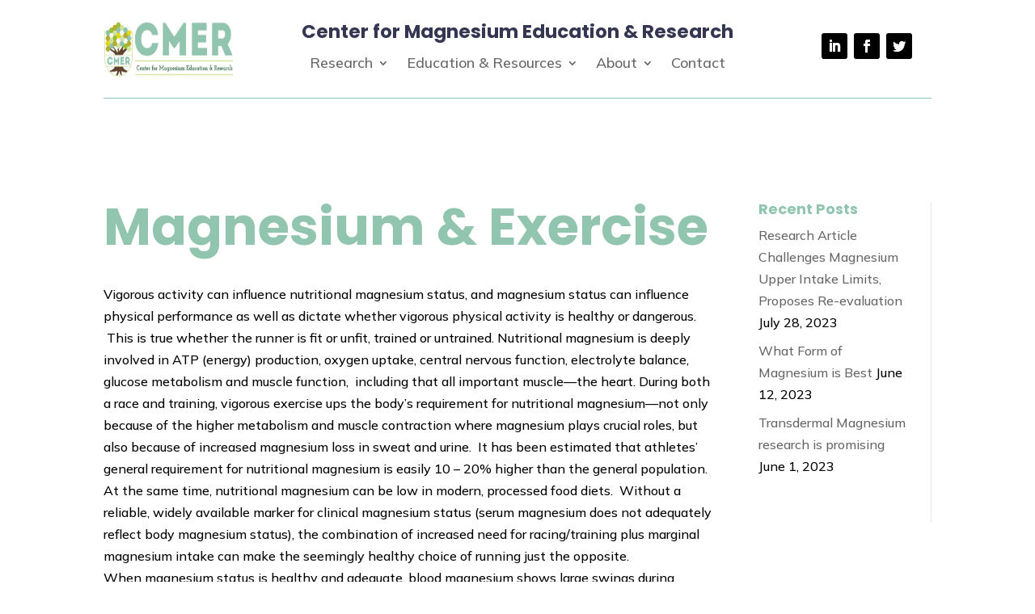

--- FILE ---
content_type: text/css
request_url: https://magnesiumeducation.com/wp-content/et-cache/817/et-core-unified-817.min.css?ver=1768908557
body_size: -222
content:
.equal-box{height:100%;display:flex;flex-direction:column;justify-content:space-between;min-height:100px;max-height:100px;position:relative}.equal-box{height:100%;display:flex;flex-direction:column;justify-content:center;align-items:center;min-height:100px;max-height:100px}.home-text{text-align:center;width:100%;margin:0}.contact-buttons{width:300px}@media (max-width:767px){.main-menu-title{font-size:0.6em}}@media (min-width:768px) and (max-width:1024px){.main-menu-title{font-size:0.9em}}@media (min-width:1025px) and (max-width:1366px){.main-menu-title{font-size:0.9em}}@media (min-width:1367px){.main-menu-title{font-size:1em}}